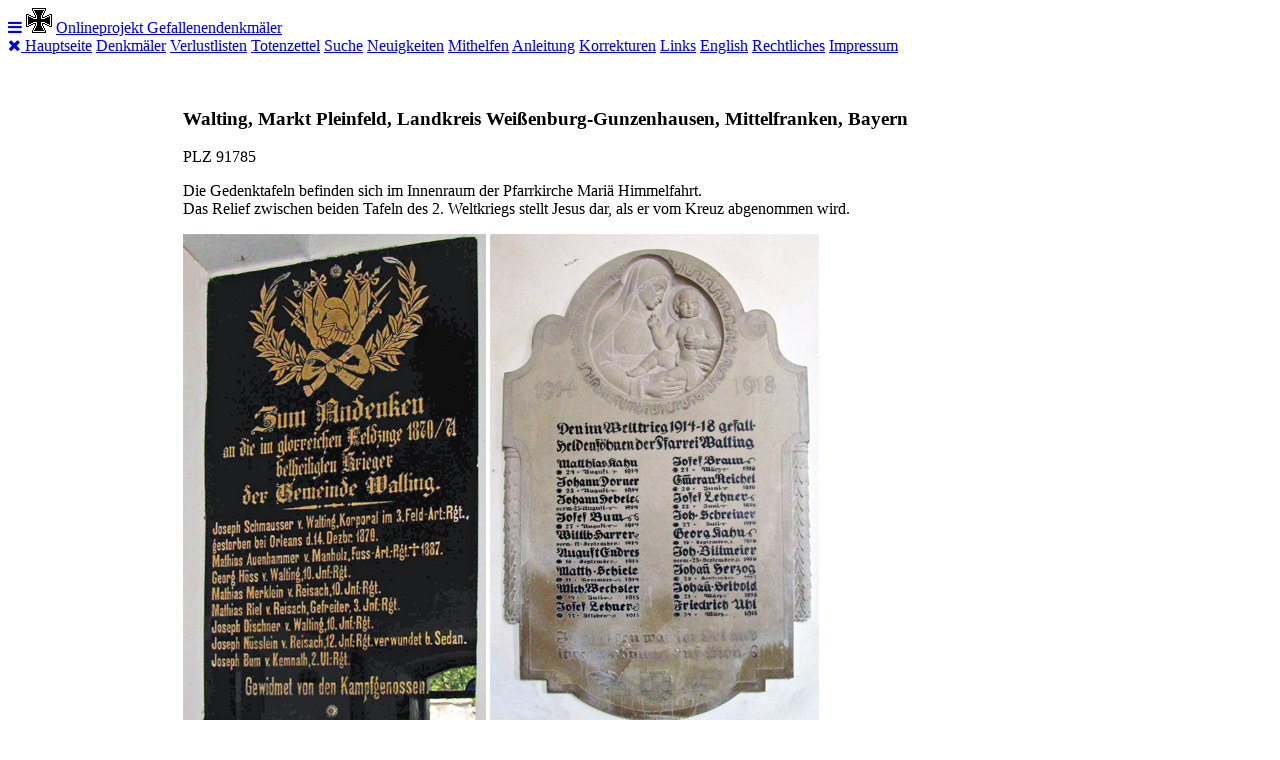

--- FILE ---
content_type: text/html
request_url: http://denkmalprojekt.org/2024/walting_markt-pleinfeld_lk-weissenburg-gunzenhausen_70-71_wk1_wk2_by.html
body_size: 7123
content:
<!DOCTYPE html>
<head>
<meta charset='UTF-8'>
<meta name='Prog-Bearbeitung' content='FixPagesVX29d Datum: 11.03.2024 05:35:03: Find/Replace: AnpassFarbkonzept/AF'>
<meta name='Namen' content='59'>
<meta name='Generiert mit der Makro Version:' content='RWD_1b'>
<meta name='Prüfung Titel:' content='Ja'>
<meta name='Bearbeitet von:' content='HH'>
<TITLE>Walting, Markt Pleinfeld, Landkreis Wei&#223;enburg-Gunzenhausen, Mittelfranken, Bayern </TITLE>

<meta name='viewport' content='width=device-width, initial-scale=1'>
<link rel='stylesheet' href='../_themes/denkmal1/w3.css'>

<link rel='stylesheet' href='../_themes/denkmal1/dkm-rwd.css'>
<link rel='stylesheet' href='https://fonts.googleapis.com/css?family=Roboto'>
<link rel='stylesheet' href='https://cdnjs.cloudflare.com/ajax/libs/font-awesome/4.7.0/css/font-awesome.min.css'>


</head>
<body>

<!-- Navbar -->
<div class='w3-top'>
  <div class='w3-bar dkm-theme w3-top w3-left-align w3-large'>
    <a class='w3-bar-item w3-button w3-right w3-hide-large w3-hover-white dkm-large' href='javascript:void(0)' onclick='w3_open()'><i class='fa fa-bars'></i></a>
    <img class='w3-bar-item w3-hide-small' src='../images/ek1disp.gif'>
    <a href='../index.htm' class='w3-hover-light-grey dkm-large w3-button'>Onlineprojekt Gefallenendenkm&#228;ler</a>
  </div>
</div>

<!-- Sidebar -->
<nav class='dkm-sidebar w3-bar-block w3-collapse w3-large dkm-theme-l5 w3-animate-left' id='mySidebar'>
  <a href='javascript:void(0)' onclick='w3_close()' class='w3-right w3-xlarge w3-padding-large w3-hover-black w3-hide-large' title='Close Menu'>
    <i class='fa fa-remove'></i>
  </a>

   <a class='w3-bar-item w3-button w3-hover-black' href='../index.htm'>Hauptseite</a>
   <a class='w3-bar-item w3-button w3-hover-black' href='../inschriften.htm'>Denkm&#228;ler</a>
   <a class='w3-bar-item w3-button w3-hover-black' href='../covers_vl/verlustlisten.htm'>Verlustlisten</a>
   <a class='w3-bar-item w3-button w3-hover-black' href='../Sterbebilder/Totenzettel.htm'>Totenzettel</a>
   <a class='w3-bar-item w3-button w3-hover-black' href='../search/suche.htm'>Suche</a>
   <a class='w3-bar-item w3-button w3-hover-black' href='../news.htm'>Neuigkeiten</a>
   <a class='w3-bar-item w3-button w3-hover-black' href='../mithelfen.htm'>Mithelfen</a>
   <a class='w3-bar-item w3-button w3-hover-black' href='../standards_de.htm'>Anleitung</a>
   <a class='w3-bar-item w3-button w3-hover-black' href='../korrekturen.htm'>Korrekturen</a>
   <a class='w3-bar-item w3-button w3-hover-black' href='../links.htm'>Links</a>
   <a class='w3-bar-item w3-button w3-hover-black' href='../en.htm'>English</a>
   <a class='w3-bar-item w3-button w3-hover-black' href='../rechtliches.htm'>Rechtliches</a>
   <a class='w3-bar-item w3-button w3-hover-black' href='../impressum.htm'>Impressum</a>
   <p class='sidebar empty-space'>&nbsp;</p>

</nav>

<!-- Overlay effect when opening sidebar on small screens -->
<div class='w3-overlay w3-hide-large' onclick='w3_close()' style='cursor:pointer' title='close side menu' id='myOverlay'></div>

<!-- Main content: shift it to the right by 25 more pixels than the w3-sidebar{..width:150px..see w3.css) when the sidebar is visible -->
<div class='w3-main' style='margin-left:175px'>

  <div class='w3-row w3-padding-64'>
    <div class='w3-col m11 w3-container'>


<h3 class='w3-center'>
Walting, Markt Pleinfeld, Landkreis Wei&#223;enburg-Gunzenhausen, Mittelfranken, Bayern 
</h3>
<p class='w3-center'>
PLZ 91785
</p>

<p class='w3-center'>
Die Gedenktafeln befinden sich im Innenraum der Pfarrkirche Mari&#228; Himmelfahrt.<br>Das Relief zwischen beiden Tafeln des 2. Weltkriegs stellt Jesus dar,
als er vom Kreuz abgenommen wird.
</p>
<p class='w3-center dkm-foto-max'>

<!-- FOTO -->
<img src='../2024/Images2024/walting_markt-pleinfeld_lk-weissenburg-gunzenhausen_70-71_wk1_wk2_by_1.jpg'>
<img src='../2024/Images2024/walting_markt-pleinfeld_lk-weissenburg-gunzenhausen_70-71_wk1_wk2_by_2.jpg'>
<img src='../2024/Images2024/walting_markt-pleinfeld_lk-weissenburg-gunzenhausen_70-71_wk1_wk2_by_3.jpg'>

</p>
<p class='w3-center'>Inschriften:</p>
<p class='dkm-inschrift dkm-box-padding'>
Zum Andenken<br>an die im glorreichen Feldzuge 1870/71<br>betheiligten Krieger<br>der Gemeinde Walting.<br><i>(Namen)<br></i>Gewidmet von den Kampfgenossen<br><br>Den im Weltkrieg 1914-18 gefall.<br>Heldens&#246;hnen der Pfarrei Walting
</p>
<p class='w3-center'>
Namen der Teilnehmer und Gefallenen:
</p>
<p class='w3-center'>
1870/71 (Teilnehmer)
</p>
<div style='overflow-x:auto;'>
  <table class='dkm-table-all dkm-striped'>
    <thead>
      <tr>
        <th>Name</th>
        <th>Vorname</th>
        <th>Todesdatum & Ort</th>
        <th>Einheit</th>
        <th>Bemerkungen</th>
      </tr>
    </thead>
      <tr>
        <td>AUENHAMMER</td>
        <td>Mathias</td>
        <td>1887</td>
        <td>Fuss&#8209;Art.&#8209;Rgt.</td>
        <td>Manholz</td>
      </tr>
      <tr>
        <td>BUM</td>
        <td>Joseph</td>
        <td> </td>
        <td>2. Ul. Rgt.</td>
        <td>Kemnath</td>
      </tr>
      <tr>
        <td>DISCHNER</td>
        <td>Joseph</td>
        <td> </td>
        <td>10. Inf. Rgt.</td>
        <td>Walting</td>
      </tr>
      <tr>
        <td>H&#214;SS</td>
        <td>Georg</td>
        <td> </td>
        <td>10. Inf. Rgt.</td>
        <td>Walting</td>
      </tr>
      <tr>
        <td>MERKLEIN</td>
        <td>Mathias</td>
        <td> </td>
        <td>10. Inf. Rgt.</td>
        <td>Reisach</td>
      </tr>
      <tr>
        <td>N&#220;SSLEIN</td>
        <td>Joseph</td>
        <td> </td>
        <td>12. Inf. Rgt.</td>
        <td>Reisach, verwundet&nbsp;bei&nbsp;Sedan</td>
      </tr>
      <tr>
        <td>RIEL</td>
        <td>Mathias</td>
        <td> </td>
        <td>3. Inf. Rgt.</td>
        <td>Reisach</td>
      </tr>
  </table>
</div>
<p class='w3-center'>
1870/71
</p>
<div style='overflow-x:auto;'>
  <table class='dkm-table-all dkm-striped'>
    <thead>
      <tr>
        <th>Name</th>
        <th>Vorname</th>
        <th>Todesdatum & Ort</th>
        <th>Einheit</th>
        <th>Bemerkungen</th>
      </tr>
    </thead>
      <tr>
        <td>SCHMAUSSER</td>
        <td>Joseph</td>
        <td>14.12.1870</td>
        <td>3.&nbsp;Feld&#8209;Art.&#8209;Rgt.</td>
        <td>Walting,&nbsp;gestorben</td>
      </tr>
  </table>
</div>
<p class='w3-center'>
1. Weltkrieg
</p>
<div style='overflow-x:auto;'>
  <table class='dkm-table-all dkm-striped'>
    <thead>
      <tr>
        <th>Dienstgrad</th>
        <th>Name</th>
        <th>Vorname</th>
        <th>Geburtsdatum & Ort</th>
        <th>Todesdatum & Ort</th>
        <th>Einheit</th>
        <th>Bemerkungen</th>
      </tr>
    </thead>
      <tr>
        <td><span class='dkm-red'>Infanterist</span></td>
        <td>BILMEIER</td>
        <td>Johann</td>
        <td><span class='dkm-red'>03.05.1896 Mannholz</span></td>
        <td>28.09.1916 <span class='dkm-red'>a.d.&nbsp;Somme</span></td>
        <td><span class='dkm-red'>10. Inf. Rgt., 10.&nbsp;Kp.</span></td>
        <td>vermisst, <span class='dkm-red'>Name:&nbsp;BILLMEIER</span></td>
      </tr>
      <tr>
        <td><span class='dkm-red'>Gefreiter</span></td>
        <td>BRAUN</td>
        <td>Josef</td>
        <td><span class='dkm-red'>08.10.1889 Reisach</span></td>
        <td>21.03.1916 <span class='dkm-red'>24.03.1916 Laz.&nbsp;Romagne</span></td>
        <td><span class='dkm-red'>Fernspr.&nbsp;Doppelzug&nbsp;11</span></td>
        <td> </td>
      </tr>
      <tr>
        <td><span class='dkm-blue'>Kanonier</span></td>
        <td>BUM</td>
        <td>Josef</td>
        <td><span class='dkm-red'>27.09.1888 Kemnathen</span></td>
        <td>27.08.1914 <span class='dkm-blue'>bei&nbsp;Lun&#233;ville</span></td>
        <td><span class='dkm-red'>Res. Feldart. Rgt. 5, 6.&nbsp;Batt.</span></td>
        <td><span class='dkm-blue'>Kriegsgr&#228;berst&#228;tte in Gerb&#233;viller</span></td>
      </tr>
      <tr>
        <td><span class='dkm-blue'>Fahrer</span></td>
        <td>DORNER</td>
        <td>Johann</td>
        <td><span class='dkm-red'>20.07.1890 Walting</span></td>
        <td>25.08.1914 <span class='dkm-blue'>bei&nbsp;Deuxville</span></td>
        <td><span class='dkm-red'>8. Feldart.-Regt., 6.&nbsp;Battr.</span></td>
        <td><span class='dkm-blue'>Kriegsgr&#228;berst&#228;tte in Gerb&#233;viller</span></td>
      </tr>
      <tr>
        <td><span class='dkm-blue'>Infanterist</span></td>
        <td>ENDRES</td>
        <td>August</td>
        <td><span class='dkm-red'>11.05.1893 Walting</span></td>
        <td>16.09.1914 <span class='dkm-red'>Res.&nbsp;Laz.&nbsp;Dieuze</span></td>
        <td><span class='dkm-red'>13. Inf. Rgt., 2.&nbsp;Kp.</span></td>
        <td><span class='dkm-blue'>Kriegsgr&#228;berst&#228;tte in Dieuze: Grab&nbsp;47, </span><span class='dkm-red'>Name:&nbsp;ENDRESS</span></td>
      </tr>
      <tr>
        <td><span class='dkm-red'>Wehrmann</span></td>
        <td>HARRER</td>
        <td>Willibald</td>
        <td><span class='dkm-red'>02.07.1880 Walting</span></td>
        <td>12.09.1914<br><span class='dkm-red'>05.09.1914 bei&nbsp;Einville</span></td>
        <td><span class='dkm-red'>Res. Inf. Rgt. 2, 4.&nbsp;Kp.</span></td>
        <td>vermisst</td>
      </tr>
      <tr>
        <td><span class='dkm-blue'>Infanterist </span><span class='dkm-red'>Reservist</span></td>
        <td>HEBELE</td>
        <td>Johann</td>
        <td><span class='dkm-red'>07.04.1891 Hilpoltstein</span></td>
        <td>25.08.1914<br><span class='dkm-blue'>bei La Parrier</span></td>
        <td><span class='dkm-red'>Brig. Ers. Btl. 6, 3.&nbsp;Kp.</span></td>
        <td>vermisst; <span class='dkm-blue'>Kriegsgr&#228;berst&#228;tte in Bertrimoutier</span></td>
      </tr>
      <tr>
        <td><span class='dkm-blue'>Infanterist</span></td>
        <td>HERZOG</td>
        <td>Johann</td>
        <td><span class='dkm-red'>23.06.1898 Altenheideck</span></td>
        <td>20.09.1917<br><span class='dkm-red'>bei Becelaere</span></td>
        <td><span class='dkm-red'>11. Inf. Rgt., 5.&nbsp;Kp.</span></td>
        <td><span class='dkm-blue'>Kriegsgr&#228;berst&#228;tte in Langemark</span></td>
      </tr>
      <tr>
        <td><span class='dkm-red'>Infanterist</span></td>
        <td>KAHN</td>
        <td>Georg</td>
        <td><span class='dkm-red'>22.11.1895 Walting</span></td>
        <td>16.09.1916<br><span class='dkm-red'>18.09.1916</span><br><span class='dkm-red'>Feldlaz.</span></td>
        <td><span class='dkm-red'>21. Inf. Rgt., 2.&nbsp;Kp.</span></td>
        <td> </td>
      </tr>
      <tr>
        <td><span class='dkm-blue'>Hornist</span></td>
        <td>KAHN</td>
        <td>Matthias</td>
        <td><span class='dkm-red'>04.07.1892 Ellingen</span></td>
        <td>24.08.1914 <span class='dkm-blue'>23.08.1914</span><br><span class='dkm-blue'>bei Montigny</span></td>
        <td><span class='dkm-red'>15. Inf. Rgt., 3.&nbsp;Kp.</span></td>
        <td> </td>
      </tr>
      <tr>
        <td><span class='dkm-red'>Reservist</span></td>
        <td>LEHNER</td>
        <td>Josef</td>
        <td><span class='dkm-red'>15.02.1889 Walting</span></td>
        <td>22.06.1916 <span class='dkm-red'>26.06.1916</span><br><span class='dkm-red'>Verdun</span></td>
        <td><span class='dkm-red'>10. Inf. Rgt., 5.&nbsp;Kp.</span></td>
        <td><span class='dkm-red'>vermisst</span></td>
      </tr>
      <tr>
        <td><span class='dkm-blue'>Infanterist</span></td>
        <td>LEHNER</td>
        <td>Josef</td>
        <td><span class='dkm-red'>19.02.1890 Walting</span></td>
        <td>27.10.1915<br><span class='dkm-blue'>bei Tahure</span></td>
        <td><span class='dkm-red'>21. Inf. Rgt., 12.&nbsp;Kp.</span></td>
        <td><span class='dkm-blue'>Kriegsgr&#228;berst&#228;tte in Souain</span></td>
      </tr>
      <tr>
        <td><span class='dkm-blue'>Wehrmann</span></td>
        <td>REICHEL</td>
        <td>Emmeran</td>
        <td><span class='dkm-red'>18.02.1886 Walting</span></td>
        <td>20.06.1916<br><span class='dkm-blue'>bei Verdun</span></td>
        <td><span class='dkm-red'>13. Inf. Rgt., 4.&nbsp;Kp.</span></td>
        <td> </td>
      </tr>
      <tr>
        <td><span class='dkm-blue'>Infanterist</span></td>
        <td>SCHIELE</td>
        <td>Matthias</td>
        <td><span class='dkm-red'>24.02.1892 Mannholz</span></td>
        <td>11.11.1914 <span class='dkm-blue'>13.11.1914</span><br><span class='dkm-red'>Feldlaz. 5 Flaucourt</span></td>
        <td><span class='dkm-red'>15. Inf. Rgt., 12.&nbsp;Kp.</span></td>
        <td> </td>
      </tr>
      <tr>
        <td><span class='dkm-red'>Infanterist</span></td>
        <td>SCHREINER</td>
        <td>Johann</td>
        <td><span class='dkm-gray'>04.10.1896 </span><span class='dkm-red'>Walkerszell</span></td>
        <td>27.07.1916 <span class='dkm-gray'>Frankreich </span><span class='dkm-red'>28.07.1916</span><br><span class='dkm-red'>b. Fleury</span></td>
        <td><span class='dkm-red'>10. Inf. Rgt., 6.&nbsp;Kp.</span></td>
        <td><span class='dkm-gray'>Gedenken auf Familiengrab</span></td>
      </tr>
      <tr>
        <td><span class='dkm-blue'>Fahrer</span></td>
        <td>SEIBOLD</td>
        <td>Johann&nbsp;<span class='dkm-red'>Baptist</span></td>
        <td><span class='dkm-red'>28.03.1891 Walting</span></td>
        <td>21.03.1918<br><span class='dkm-blue'>bei Villeret</span></td>
        <td><span class='dkm-red'>6. Feldart. Rgt., 1.&nbsp;Batt.</span></td>
        <td><span class='dkm-blue'>Kriegsgr&#228;berst&#228;tte in Maissemy</span></td>
      </tr>
      <tr>
        <td><span class='dkm-blue'>Gefreiter</span></td>
        <td>UHL</td>
        <td>Friedrich</td>
        <td><span class='dkm-red'>04.03.1894 Walting</span></td>
        <td>24.03.1918<br><span class='dkm-red'>bei St. L&#233;ger</span></td>
        <td><span class='dkm-red'>10. Inf. Regt., 5.&nbsp;Kp.</span></td>
        <td><span class='dkm-blue'>Kriegsgr&#228;berst&#228;tte&nbsp;in St.-Laurent-Blangy</span></td>
      </tr>
      <tr>
        <td><span class='dkm-blue'>Infanterist</span></td>
        <td>WECHSLER</td>
        <td>Michael</td>
        <td><span class='dkm-red'>31.03.1893 Walting</span></td>
        <td>14.07.1915 <span class='dkm-blue'>15.07.1915</span><br><span class='dkm-red'>bay. Res. Feldlaz. 8 Haubourdin</span></td>
        <td><span class='dkm-red'>Res. Inf. Rgt. 20, 1.&nbsp;Kp.</span></td>
        <td><span class='dkm-blue'>Kriegsgr&#228;berst&#228;tte in Haubourdin: Reihe 2 Grab&nbsp;21</span></td>
      </tr>
  </table>
</div>
<p class='w3-center'>
2. Weltkrieg
</p>
<div style='overflow-x:auto;'>
  <table class='dkm-table-all dkm-striped'>
    <thead>
      <tr>
        <th>Dienstgrad</th>
        <th>Name</th>
        <th>Vorname</th>
        <th>Geburtsdatum & Ort</th>
        <th>Todesdatum & Ort</th>
        <th>Einheit</th>
        <th>Bemerkungen</th>
      </tr>
    </thead>
      <tr>
        <td> </td>
        <td>BRAUN</td>
        <td>Josef</td>
        <td> </td>
        <td> </td>
        <td> </td>
        <td> </td>
      </tr>
      <tr>
        <td><span class='dkm-blue'>Gefreiter</span></td>
        <td>DECKER</td>
        <td>Franz</td>
        <td><span class='dkm-blue'>23.06.1905 Walting</span></td>
        <td><span class='dkm-blue'>04.05.1944 6&nbsp;km.&nbsp;n&#246;. Mikaschewitschi</span></td>
        <td><span class='dkm-gray'>Bau Pi. Btl. 418, 1.&nbsp;Kp.</span></td>
        <td><span class='dkm-blue'>Grab&nbsp;derzeit noch in: Mikaschewitschi - Belarus </span><span class='dkm-gray'>Bundesarchiv</span></td>
      </tr>
      <tr>
        <td><span class='dkm-blue'>Obergefreiter</span></td>
        <td>DECKER</td>
        <td>Michael</td>
        <td><span class='dkm-blue'>19.12.1922 Walting</span></td>
        <td><span class='dkm-blue'>01.02.1944<br>8 km s&#252;d&#246;stl. Dnjeprowka</span></td>
        <td> </td>
        <td><span class='dkm-blue'>Grab&nbsp;derzeit noch in: Dniprowka - Ukraine</span></td>
      </tr>
      <tr>
        <td><span class='dkm-red'>Soldat</span></td>
        <td>FREY</td>
        <td>Franz</td>
        <td><span class='dkm-red'>23.01.1902<br> Mannholz</span></td>
        <td><span class='dkm-red'>02.1945<br>Danzig</span></td>
        <td><span class='dkm-red'>Btl. &#8222;Hoth&#8220;</span></td>
        <td><span class='dkm-red'>vermisst, Landw. Arbeiter<br></span><span class='dkm-gray'>s.a. Beitrag Mannholz &#8211; denkmalprojekt.org</span></td>
      </tr>
      <tr>
        <td><span class='dkm-red'>SS-Unter-Scharf&#252;hrer</span></td>
        <td>H&#196;MMERLING</td>
        <td>Johann</td>
        <td><span class='dkm-red'>06.07.1917</span></td>
        <td><span class='dkm-red'>02.1945<br>Westen</span></td>
        <td><span class='dkm-red'>SS-Geb. J&#228;g. Rgr. 11 &#8222;Reinhard&nbsp;Heydrich&#8220; (SS Inf. Rgt. 6, Div. &#8222;Nord&#8220;), II.Btl.</span></td>
        <td><span class='dkm-red'>vermisst, Musiker</span></td>
      </tr>
      <tr>
        <td><span class='dkm-blue'>Obergefreiter</span></td>
        <td>HARRER</td>
        <td>Johann</td>
        <td><span class='dkm-blue'>28.09.1919 Walting</span></td>
        <td><span class='dkm-blue'>20.12.1942 Nish</span><span class='dkm-gray'>ne</span><span class='dkm-blue'>.&nbsp;Kumskij</span></td>
        <td><span class='dkm-gray'>Pz. J&#228;g. Abt. 27, 1.&nbsp;Kp.</span></td>
        <td><span class='dkm-gray'>Bundesarchiv</span></td>
      </tr>
      <tr>
        <td> </td>
        <td>HARRER</td>
        <td>Josef</td>
        <td> </td>
        <td> </td>
        <td> </td>
        <td> </td>
      </tr>
      <tr>
        <td><span class='dkm-red'>Obergefreiter</span></td>
        <td>HARRER</td>
        <td>Michael</td>
        <td><span class='dkm-red'>26.09.1911</span></td>
        <td><span class='dkm-red'>09.1944<br>Epinal</span></td>
        <td><span class='dkm-red'>Pz. Rgt. 29, 1.Kp.</span></td>
        <td><span class='dkm-red'>vermisst, Landwirt</span></td>
      </tr>
      <tr>
        <td><span class='dkm-blue'>Gefreiter</span></td>
        <td>HARRER</td>
        <td>Otto</td>
        <td><span class='dkm-blue'>12.11.1915 Walting</span></td>
        <td><span class='dkm-blue'>11.09.1939 Traby</span></td>
        <td><span class='dkm-gray'>Inf. Rgt. 20, 6.&nbsp;Kp.</span></td>
        <td><span class='dkm-blue'>Kriegsgr&#228;berst&#228;tte in Pulawy: Block&nbsp;3 Reihe 11 Grab&nbsp;450 </span><span class='dkm-gray'>Bundesarchiv</span></td>
      </tr>
      <tr>
        <td><span class='dkm-blue'>Obersch&#252;tze</span></td>
        <td>H&#196;RTLEIN</td>
        <td>Ottmar</td>
        <td><span class='dkm-blue'>10.03.1922 Walting</span></td>
        <td><span class='dkm-blue'>25.08.1942 Bekrino</span></td>
        <td><span class='dkm-gray'>Inf. Rgt. 289, 5.&nbsp;Kp.</span></td>
        <td><span class='dkm-blue'>Grab&nbsp;derzeit noch in: Tupitscheno - Ru&#223;land, Name:&nbsp;HERTLEIN </span><span class='dkm-gray'>Bundesarchiv</span></td>
      </tr>
      <tr>
        <td><span class='dkm-blue'>Feldwebel</span></td>
        <td>HAUSMANN</td>
        <td>Franz</td>
        <td><span class='dkm-blue'>14.10.1919 Walting</span></td>
        <td><span class='dkm-blue'>14.10.1943 Oktoberfeld</span></td>
        <td><span class='dkm-gray'>Gren. Rgt. 55, 3.&nbsp;Kp.</span></td>
        <td><span class='dkm-blue'>Kriegsgr&#228;berst&#228;tte in Kirowograd: Block&nbsp;13 Reihe 21 Grab&nbsp;1486, </span><span class='dkm-gray'>Bundesarchiv</span></td>
      </tr>
      <tr>
        <td> </td>
        <td>HAUSMANN</td>
        <td>Georg</td>
        <td> </td>
        <td> </td>
        <td> </td>
        <td> </td>
      </tr>
      <tr>
        <td> </td>
        <td>HAUSMANN</td>
        <td>Josef</td>
        <td> </td>
        <td> </td>
        <td> </td>
        <td> </td>
      </tr>
      <tr>
        <td><span class='dkm-blue'>Gefreiter</span></td>
        <td>HECKL</td>
        <td>Konrad</td>
        <td><span class='dkm-blue'>28.05.1921 Walting</span></td>
        <td><span class='dkm-blue'>24.11.1942 Jejsk&nbsp;am Asowschen&nbsp;Meer</span></td>
        <td><span class='dkm-gray'>Vet. Komp. 417</span></td>
        <td><span class='dkm-gray'>Bundesarchiv</span></td>
      </tr>
      <tr>
        <td> </td>
        <td>K&#196;STEL</td>
        <td>Alois</td>
        <td> </td>
        <td><span class='dkm-gray'>1944</span></td>
        <td> </td>
        <td><span class='dkm-gray'>Beitrag Mannholz &#8211; denkmalprojekt.org</span></td>
      </tr>
      <tr>
        <td><span class='dkm-blue'>Gefreiter</span></td>
        <td>KN&#214;RLER</td>
        <td>Josef</td>
        <td><span class='dkm-blue'>20.05.1924 Mannholz</span></td>
        <td><span class='dkm-blue'>17.01.1944 bei&nbsp;Jakimowitschi</span></td>
        <td><span class='dkm-gray'>Gren. Rgt. 507, 3.&nbsp;Kp.</span></td>
        <td><span class='dkm-gray'>Bundesarchiv</span></td>
      </tr>
      <tr>
        <td><span class='dkm-blue'>Grenadier</span></td>
        <td>KRACH</td>
        <td>Josef</td>
        <td><span class='dkm-blue'>12.02.1925 Stopfenheim</span></td>
        <td><span class='dkm-blue'>14.09.1943 Reschetilowka</span></td>
        <td><span class='dkm-gray'>Gen. Marsch Kp. XIII/10. mot. 13.</span></td>
        <td><span class='dkm-blue'>vermutlich als unbekannter Soldat auf die Kriegsgr&#228;berst&#228;tte Charkow &#252;berf&#252;hrt, </span><span class='dkm-gray'>Bundesarchiv</span></td>
      </tr>
      <tr>
        <td><span class='dkm-blue'>Sch&#252;tze</span></td>
        <td>KRACH</td>
        <td>Michael</td>
        <td><span class='dkm-blue'>29.07.1922 Stopfenheim</span></td>
        <td><span class='dkm-blue'>11.08.1942 Feldlaz. 297 Fp.04153 bei Obliwskaja</span></td>
        <td><span class='dkm-gray'>Inf. Rgt. 131, 11.&nbsp;Kp.</span></td>
        <td><span class='dkm-blue'>vermutlich als unbekannter Soldat auf die Kriegsgr&#228;berst&#228;tte Rossoschka &#252;berf&#252;hrt </span><span class='dkm-gray'>Bundesarchiv</span></td>
      </tr>
      <tr>
        <td><span class='dkm-blue'>Obergefreiter</span></td>
        <td>MIEHLING</td>
        <td>Otto</td>
        <td><span class='dkm-blue'>08.10.1919 Walting</span></td>
        <td><span class='dkm-blue'>09.06.1943 H.V.Pl. Nowo&nbsp;Nikolajewka</span></td>
        <td><span class='dkm-gray'>Gren. Rgt. 21, 14. (Pz. Jg.) Kp.</span></td>
        <td><span class='dkm-blue'>Grab&nbsp;derzeit noch in: Nowonikolajewka / Taganrog - Ru&#223;land </span><span class='dkm-gray'>Bundesarchiv</span></td>
      </tr>
      <tr>
        <td><span class='dkm-red'>Obergefreiter</span></td>
        <td>NEBER</td>
        <td>Mathias</td>
        <td><span class='dkm-blue'>10.04.1911<br> </span><span class='dkm-red'>Mannholz</span></td>
        <td><span class='dkm-blue'>02.1945 </span><span class='dkm-red'>K&#252;strin</span><span class='dkm-blue'> / Reppen / West-Sternberg / Zorndorf</span></td>
        <td><span class='dkm-red'>Pz. Gren. Rgt. 119, II,Btl.</span></td>
        <td><span class='dkm-blue'>vermisst, </span><span class='dkm-red'>Landwirt<br></span><span class='dkm-gray'>s.a. Beitrag Mannholz &#8211; denkmalprojekt.org</span></td>
      </tr>
      <tr>
        <td><span class='dkm-blue'>F&#252;silier</span></td>
        <td>PAPP</td>
        <td>Josef</td>
        <td><span class='dkm-gray'>20.03.1924 </span><span class='dkm-blue'>Walting</span></td>
        <td><span class='dkm-gray'>01.01.1944 </span><span class='dkm-blue'>Bairak</span></td>
        <td><span class='dkm-gray'>F&#252;s. Rgt. 230, 8.&nbsp;Kp.</span></td>
        <td><span class='dkm-blue'>Kriegsgr&#228;berst&#228;tte in Kirowograd: Block&nbsp;12 Reihe 44 Grab&nbsp;3110, </span><span class='dkm-gray'>Gedenken auf Familiengrab, Bundesarchiv</span></td>
      </tr>
      <tr>
        <td><span class='dkm-gray'>Gefreiter</span></td>
        <td>PFALLER</td>
        <td>Andreas</td>
        <td><span class='dkm-gray'>06.12.1905 Walting</span></td>
        <td><span class='dkm-gray'>19.05.1943 Res. Laz. II Halle/Saale</span></td>
        <td><span class='dkm-gray'>Luftsch. Abt. 17 (mot), 3.&nbsp;Kp.</span></td>
        <td><span class='dkm-gray'>Bundesarchiv</span></td>
      </tr>
      <tr>
        <td> </td>
        <td>RIEDEL</td>
        <td>Michael</td>
        <td> </td>
        <td> </td>
        <td> </td>
        <td> </td>
      </tr>
      <tr>
        <td><span class='dkm-red'>SS-Mann</span></td>
        <td>SCHIEBEL</td>
        <td>Josef</td>
        <td><span class='dkm-red'>12.08.1926</span></td>
        <td><span class='dkm-red'>1944<br>Warschau</span></td>
        <td><span class='dkm-red'>SS Pz. Pi. Btl. 5, Kol. u. Br&#252;ck. Kol.&nbsp;B</span></td>
        <td><span class='dkm-red'>vermisst, Landwirt</span></td>
      </tr>
      <tr>
        <td> </td>
        <td>SCHIEBEL</td>
        <td>Wilhelm</td>
        <td> </td>
        <td> </td>
        <td> </td>
        <td> </td>
      </tr>
      <tr>
        <td> </td>
        <td>SCHMAUSER</td>
        <td>Andreas</td>
        <td> </td>
        <td> </td>
        <td> </td>
        <td> </td>
      </tr>
      <tr>
        <td> </td>
        <td>SCHMAUSER</td>
        <td>Isidor</td>
        <td><span class='dkm-blue'>20.12.1925</span></td>
        <td><span class='dkm-blue'>04.1945 Oberschlesien</span></td>
        <td> </td>
        <td> </td>
      </tr>
      <tr>
        <td><span class='dkm-blue'>Gefreiter</span></td>
        <td>SCHMAUSER</td>
        <td>Johann</td>
        <td><span class='dkm-blue'>07.12.1923 Walting</span></td>
        <td><span class='dkm-blue'>13.04.1944 San.Kp. 2/280 HVPl. Schibka und Kobuska-Veche</span></td>
        <td><span class='dkm-gray'>Art. Rgt. 320, 4.&nbsp;Batt.</span></td>
        <td><span class='dkm-blue'>Kriegsgr&#228;berst&#228;tte in Kischinew / Chisinau: Block&nbsp;5 Reihe 23 Grab&nbsp;920, </span><span class='dkm-gray'>Bundesarchiv</span></td>
      </tr>
      <tr>
        <td><span class='dkm-blue'>Unteroffizier</span></td>
        <td>SCHMIDT</td>
        <td>Josef</td>
        <td><span class='dkm-blue'>11.03.1909 </span><span class='dkm-gray'>Walting</span></td>
        <td><span class='dkm-blue'>19.10.1943 </span><span class='dkm-gray'>Meer&nbsp;ndl.&nbsp;Kreta</span></td>
        <td><span class='dkm-gray'>Lds.&nbsp;Schtz.&nbsp;Btl.&nbsp;832, 3.&nbsp;Kp.</span></td>
        <td><span class='dkm-blue'>Kriegsgr&#228;berst&#228;tte in Maleme: Block&nbsp;4 Grab&nbsp;557, </span><span class='dkm-gray'>Bundesarchiv</span></td>
      </tr>
      <tr>
        <td><span class='dkm-gray'>Unteroffizier</span></td>
        <td>SCHMIDTLEIN</td>
        <td>Karl</td>
        <td><span class='dkm-gray'>18.11.1912 Walting</span></td>
        <td><span class='dkm-gray'>06.03.1942 </span><span class='dkm-gray'>Usty, Bahnstr. Brjansk-Suchinitschi</span></td>
        <td><span class='dkm-gray'>Art. Rgt. 216, 2.&nbsp;Batt.</span></td>
        <td><span class='dkm-gray'>Bundesarchiv</span></td>
      </tr>
      <tr>
        <td> </td>
        <td>SCHNEIDER</td>
        <td>Franz</td>
        <td> </td>
        <td> </td>
        <td> </td>
        <td> </td>
      </tr>
      <tr>
        <td><span class='dkm-red'>Pionier</span></td>
        <td>SCHUSTER</td>
        <td>Josef</td>
        <td><span class='dkm-red'>09.04.1926<br> Mannholz</span></td>
        <td><span class='dkm-red'>04.1945<br>Hohe Tatra</span></td>
        <td><span class='dkm-red'>Pi. Btl. 271, auch Pi. Btl. 13 (neu)</span></td>
        <td><span class='dkm-red'>vermisst, Landwirt<br></span><span class='dkm-gray'>s.a. Beitrag Mannholz &#8211; denkmalprojekt.org</span></td>
      </tr>
      <tr>
        <td><span class='dkm-blue'>Feldwebel</span></td>
        <td>SEIBOLD</td>
        <td>Konrad</td>
        <td><span class='dkm-blue'>22.08.1915 </span><span class='dkm-gray'>Walting</span></td>
        <td><span class='dkm-blue'>28.06.1942 </span><span class='dkm-gray'>18&nbsp;km&nbsp;SSO Marsa Matruk</span></td>
        <td><span class='dkm-gray'>Schtz. Rgt. 104, 3.&nbsp;Kp. (MG Btl. 8)</span></td>
        <td><span class='dkm-blue'>Kriegsgr&#228;berst&#228;tte&nbsp;in El Alamein: Gruft 6, </span><span class='dkm-gray'>Bundesarchiv</span></td>
      </tr>
  </table>
</div>
<!-- Bemerkungen, Einreicher und Fotos -->

<div class='w3-container  w3-padding-top-32'>
    <p class='w3-center'>
      <span class='dkm-red'>Zusatzinformationen in Rot von: genealogy.net (Verlustlisten 1. Weltkrieg) bzw.&nbsp;Bayer. Hauptstaatsarchiv IV</span><br><span class='dkm-red'>Angaben in Rot aus: Deutsches Rotes Kreuz Suchdienst Vermisstenbildlisten (2. Weltkrieg</span><br><span class='dkm-blue'>Zusatzbemerkungen in Blau von: www.volksbund.de</span><br><span class='dkm-gray'>Angaben in Grau: siehe Spalte Bemerkungen</span><br>
     </p>
    <p class='w3-center'>
      Datum der Abschrift: August 2015 / Januar 2024
    </p>
    <p class='w3-center'>
      Verantwortlich für diesen Beitrag: Heike Herold /<br>J&#252;rgen Harrer (Erg&#228;nzung zu Johann Harrer), ewm und E. M&#252;ller (weitere Erg&#228;nzungen) 
    <br>
   Foto © 2015 Heike Herold
   </p>
</div> <!-- Einreicher und Fotos -->

</div> <!-- End Column -->
</div> <!-- End Row -->

  <footer id='myFooter'>
    <div class='w3-container  w3-padding-top-32'>
        <p>&nbsp;</p>
        <hr>
        <p class='w3-small'>
        Fragen und Kommentare zu dieser Webseite bitte an:&nbsp; <a href='mailto:korrektur@denkmalprojekt.org'>korrektur@denkmalprojekt.org</a><br>
        Copyright &copy; 2003 - <script>document.write(new Date().getFullYear());</script> Thilo C. Agthe.&nbsp; All rights reserved. Alle Rechte vorbehalten
        </p>
     </div>
  </footer>

</div> <!-- End Main -->

<!--Load the RWD scripts e.g. for the sidebar -->
<script src='../_genapps/rwdscripts.js'></script>

</body>
</html>
